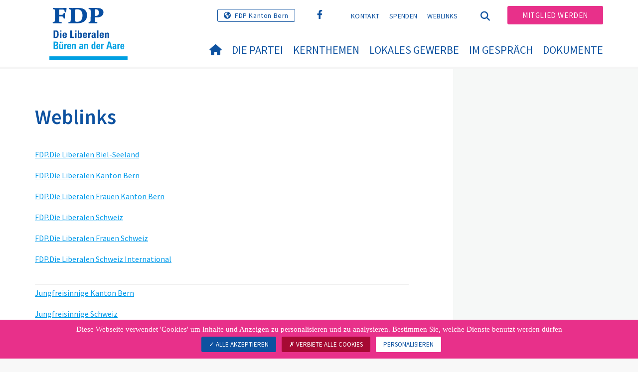

--- FILE ---
content_type: text/html; charset=utf-8
request_url: https://www.fdp-bueren.ch/weblinks
body_size: 7512
content:
<!DOCTYPE html>
<html lang="de_CH">
<head>

<meta charset="utf-8">
<!-- 
	Copyright 2017 WNG SA, all rights reserved
	
	  WNG SA - Passage St-François 9 - CH-1003 Lausanne
	  Tel +41 21 320 11 11 - Fax +41 21 320 11 10
	  http://www.wng.ch/ - info[at]wng[dot]ch

	This website is powered by TYPO3 - inspiring people to share!
	TYPO3 is a free open source Content Management Framework initially created by Kasper Skaarhoj and licensed under GNU/GPL.
	TYPO3 is copyright 1998-2026 of Kasper Skaarhoj. Extensions are copyright of their respective owners.
	Information and contribution at https://typo3.org/
-->

<base href="https://www.fdp-bueren.ch/">


<meta name="generator" content="TYPO3 CMS" />
<meta name="author" content="WNG agence digitale" />
<meta name="twitter:card" content="summary_large_image" />
<meta name="copyright" content="WNG SA © 2017" />
<meta name="language" content="de" />


<link rel="stylesheet" href="https://www.fdp-bueren.ch/typo3conf/ext/powermail/Resources/Public/Css/Basic.css?1726555609" media="all">
<link rel="stylesheet" href="https://www.fdp-bueren.ch/typo3conf/ext/wng_fe_users/Resources/Public/Css/wng_fe_users.css?1661766061" media="all">
<link rel="stylesheet" href="https://www.fdp-bueren.ch/typo3conf/ext/wng_plr_news/Resources/Public/css/wng_events.css?1661766199" media="all">
<link rel="stylesheet" href="fileadmin/templates/plr.ch/css/bootstrap.min.css?1667896689" media="all">
<link rel="stylesheet" href="fileadmin/templates/plr.ch/css/bootstrap-theme.min.css?1667896689" media="all">
<link rel="stylesheet" href="fileadmin/templates/plr.ch/css/all.css?1692890328" media="all">
<link rel="stylesheet" href="fileadmin/templates/plr.ch/css/v4-shims.css?1695822410" media="all">
<link rel="stylesheet" href="fileadmin/templates/plr.ch/css/perfect-scrollbar.min.css?1667896689" media="all">
<link rel="stylesheet" href="fileadmin/templates/plr.ch/css/jvectormap.css?1667896689" media="all">
<link rel="stylesheet" href="fileadmin/templates/plr.ch/css/jquery-ui.min.css?1667896689" media="all">
<link rel="stylesheet" href="fileadmin/templates/plr.ch/css/jquery-ui.theme.min.css?1667896689" media="all">
<link rel="stylesheet" href="fileadmin/templates/plr.ch/css/materialize-custom-form.css?1667896689" media="all">
<link rel="stylesheet" href="fileadmin/templates/plr.ch/css/main.css?1759934067" media="all">
<link rel="stylesheet" href="fileadmin/templates/plr.ch/css/print.css?1667896689" media="all">
<link rel="stylesheet" href="fileadmin/templates/plr.ch/css/indexed_search_style.css?1667896689" media="all">
<style>
/*<![CDATA[*/
<!-- 
/*InlineDefaultCss*/
/* default styles for extension "tx_frontend" */
    .ce-align-left { text-align: left; }
    .ce-align-center { text-align: center; }
    .ce-align-right { text-align: right; }

    .ce-table td, .ce-table th { vertical-align: top; }

    .ce-textpic, .ce-image, .ce-nowrap .ce-bodytext, .ce-gallery, .ce-row, .ce-uploads li, .ce-uploads div { overflow: hidden; }

    .ce-left .ce-gallery, .ce-column { float: left; }
    .ce-center .ce-outer { position: relative; float: right; right: 50%; }
    .ce-center .ce-inner { position: relative; float: right; right: -50%; }
    .ce-right .ce-gallery { float: right; }

    .ce-gallery figure { display: table; margin: 0; }
    .ce-gallery figcaption { display: table-caption; caption-side: bottom; }
    .ce-gallery img { display: block; }
    .ce-gallery iframe { border-width: 0; }
    .ce-border img,
    .ce-border iframe {
        border: 2px solid #000000;
        padding: 0px;
    }

    .ce-intext.ce-right .ce-gallery, .ce-intext.ce-left .ce-gallery, .ce-above .ce-gallery {
        margin-bottom: 10px;
    }
    .ce-image .ce-gallery { margin-bottom: 0; }
    .ce-intext.ce-right .ce-gallery { margin-left: 10px; }
    .ce-intext.ce-left .ce-gallery { margin-right: 10px; }
    .ce-below .ce-gallery { margin-top: 10px; }

    .ce-column { margin-right: 10px; }
    .ce-column:last-child { margin-right: 0; }

    .ce-row { margin-bottom: 10px; }
    .ce-row:last-child { margin-bottom: 0; }

    .ce-above .ce-bodytext { clear: both; }

    .ce-intext.ce-left ol, .ce-intext.ce-left ul { padding-left: 40px; overflow: auto; }

    /* Headline */
    .ce-headline-left { text-align: left; }
    .ce-headline-center { text-align: center; }
    .ce-headline-right { text-align: right; }

    /* Uploads */
    .ce-uploads { margin: 0; padding: 0; }
    .ce-uploads li { list-style: none outside none; margin: 1em 0; }
    .ce-uploads img { float: left; padding-right: 1em; vertical-align: top; }
    .ce-uploads span { display: block; }

    /* Table */
    .ce-table { width: 100%; max-width: 100%; }
    .ce-table th, .ce-table td { padding: 0.5em 0.75em; vertical-align: top; }
    .ce-table thead th { border-bottom: 2px solid #dadada; }
    .ce-table th, .ce-table td { border-top: 1px solid #dadada; }
    .ce-table-striped tbody tr:nth-of-type(odd) { background-color: rgba(0,0,0,.05); }
    .ce-table-bordered th, .ce-table-bordered td { border: 1px solid #dadada; }

    /* Space */
    .frame-space-before-extra-small { margin-top: 1em; }
    .frame-space-before-small { margin-top: 2em; }
    .frame-space-before-medium { margin-top: 3em; }
    .frame-space-before-large { margin-top: 4em; }
    .frame-space-before-extra-large { margin-top: 5em; }
    .frame-space-after-extra-small { margin-bottom: 1em; }
    .frame-space-after-small { margin-bottom: 2em; }
    .frame-space-after-medium { margin-bottom: 3em; }
    .frame-space-after-large { margin-bottom: 4em; }
    .frame-space-after-extra-large { margin-bottom: 5em; }

    /* Frame */
    .frame-ruler-before:before { content: ''; display: block; border-top: 1px solid rgba(0,0,0,0.25); margin-bottom: 2em; }
    .frame-ruler-after:after { content: ''; display: block; border-bottom: 1px solid rgba(0,0,0,0.25); margin-top: 2em; }
    .frame-indent { margin-left: 15%; margin-right: 15%; }
    .frame-indent-left { margin-left: 33%; }
    .frame-indent-right { margin-right: 33%; }
/* default styles for extension "tx_wngplrnews_wngplrnews" */
	textarea.f3-form-error {
		background-color:#FF9F9F;
		border: 1px #FF0000 solid;
	}

	input.f3-form-error {
		background-color:#FF9F9F;
		border: 1px #FF0000 solid;
	}

	.tx-wng-plr-news table {
		border-collapse:separate;
		border-spacing:10px;
	}

	.tx-wng-plr-news table th {
		font-weight:bold;
	}

	.tx-wng-plr-news table td {
		vertical-align:top;
	}

	.typo3-messages .message-error {
		color:red;
	}

	.typo3-messages .message-ok {
		color:green;
	}

/* default styles for extension "tx_nslazyload" */
    figure {
      display: block;
    }
    img:not([src]) {
      visibility: hidden;
    }
    /* Fixes Firefox anomaly during image load */
    @-moz-document url-prefix() {
      img:-moz-loading {
        visibility: hidden;
      }
    }

-->
/*]]>*/
</style>


<script src="fileadmin/templates/plr.ch/js/vendor/jquery-2.2.0.min.js?1667896690"></script>


<title>FDP.Die Liberalen Büren - Weblinks</title><meta name="viewport" content="width=device-width, initial-scale=1, maximum-scale=1.0, user-scalable=no"><link href="https://fonts.googleapis.com/css?family=Source+Sans+Pro:300,400,400i,600,700" rel="stylesheet"><link rel="home" href="" /><meta http-equiv="X-UA-Compatible" content="IE=Edge" /><link rel="stylesheet" type="text/css" href="//cdnjs.cloudflare.com/ajax/libs/cookieconsent2/3.1.0/cookieconsent.min.css" /><script src="//cdnjs.cloudflare.com/ajax/libs/cookieconsent2/3.1.0/cookieconsent.min.js"></script>  <script type="text/javascript" src="/tarteaucitron/tarteaucitron.js"></script>
  <script type="text/javascript">
    tarteaucitron.init({
      "privacyUrl": "", /* Privacy policy url */

      "hashtag": "#tarteaucitron", /* Open the panel with this hashtag */
      "cookieName": "tarteaucitron", /* Cookie name */

      "orientation": "bottom", /* Banner position (top - bottom) */
                       
      "showAlertSmall": false, /* Show the small banner on bottom right */
      "cookieslist": true, /* Show the cookie list */
                       
      "showIcon": false, /* Show cookie icon to manage cookies */
      "iconPosition": "BottomRight", /* BottomRight, BottomLeft, TopRight and TopLeft */

      "adblocker": false, /* Show a Warning if an adblocker is detected */
                       
      "DenyAllCta" : true, /* Show the deny all button */
      "AcceptAllCta" : true, /* Show the accept all button when highPrivacy on */
      "highPrivacy": true, /* HIGHLY RECOMMANDED Disable auto consent */
                       
      "handleBrowserDNTRequest": false, /* If Do Not Track == 1, disallow all */

      "removeCredit": true, /* Remove credit link */
      "moreInfoLink": false, /* Show more info link */

      "useExternalCss": false, /* If false, the tarteaucitron.css file will be loaded */
      "useExternalJs": false, /* If false, the tarteaucitron.js file will be loaded */
                      
      "readmoreLink": "", /* Change the default readmore link */

      "mandatory": true, /* Show a message about mandatory cookies */

        "showIcon": false, /* Show cookie icon to manage cookies */
    });
  </script><script type="text/javascript">
  var tarteaucitronForceLanguage = 'de';
</script>      <link rel="apple-touch-icon-precomposed" href="fileadmin/templates/plr.ch/img/icons/apple-touch-icon-precomposed.png">    <link rel="apple-touch-icon" sizes="180x180" href="/fileadmin/templates/plr.ch/img/favicons/de/apple-touch-icon.png">
    <link rel="icon" type="image/png" sizes="32x32" href="/fileadmin/templates/plr.ch/img/favicons/de/favicon-32x32.png">
    <link rel="icon" type="image/png" sizes="16x16" href="/fileadmin/templates/plr.ch/img/favicons/de/favicon-16x16.png">
    <link rel="manifest" href="/fileadmin/templates/plr.ch/img/favicons/de/manifest.json">
    <link rel="mask-icon" href="/fileadmin/templates/plr.ch/img/favicons/de/safari-pinned-tab.svg" color="#0e52a0">
    <link rel="shortcut icon" href="/fileadmin/templates/plr.ch/img/favicons/de/favicon.ico">
    <meta name="apple-mobile-web-app-title" content="FDP.Die Liberalen Büren">
    <meta name="application-name" content="FDP.Die Liberalen Büren">
    <meta name="msapplication-config" content="/fileadmin/templates/plr.ch/img/favicons/de/browserconfig.xml">
    <meta name="theme-color" content="#ffffff"><script src="https://unpkg.com/isotope-layout@3/dist/isotope.pkgd.min.js"></script><meta property="og:title" content="FDP.Die Liberalen Büren - Weblinks"><meta property="og:url" content="https://www.fdp-bueren.ch/weblinks"><meta property="og:site_name" content="FDP.Die Liberalen Büren"><meta property="og:image" content="https://www.fdp-bueren.ch/fileadmin/templates/plr.ch/img/logo/logo_buren-an-der-aare_web.png"><meta property="twitter:title" content="FDP.Die Liberalen Büren - Weblinks"><meta property="twitter:url" content="https://www.fdp-bueren.ch/weblinks"><meta property="twitter:image" content="https://www.fdp-bueren.ch/fileadmin/templates/plr.ch/img/logo/logo_buren-an-der-aare_web.png"><script type="text/javascript">
  tarteaucitron.user.analyticsUa = 'UA-111475840-13';
  tarteaucitron.user.analyticsMore = function () { /* add here your optionnal ga.push() */ };
  (tarteaucitron.job = tarteaucitron.job || []).push('analytics');
</script>
<link rel="canonical" href="https://www.fdp-bueren.ch/weblinks"/>
</head>
<body>








<header id="header">

      <div class="container">

        <div class="topheader-nav">

          <div class="link-national"><a href="http://www.fdp-be.ch" title="Webseite FDP Kanton Bern" target="_blank" class="btn">FDP Kanton Bern</a></div><div class="tx-dce-pi1">
	
	<ul class="social-links">
		
			<li class="social-facebook">
				<a href="https://www.facebook.com/Fdpbueren3294/" target="_blank" rel="noreferrer">
					
							<i class="fa fa-facebook" aria-hidden="true"></i>
						
				</a>
			</li>
		
	</ul>

</div><ul class="top-nav"><li><a href="/kontakt" target="_top">Kontakt</a></li><li><a href="/spenden" target="_top">Spenden</a></li><li><a href="/weblinks" target="_top">Weblinks</a></li></ul><a href="/weblinks" target="_top" class="search-toggle"><i class="fa fa-search" aria-hidden="true"></i></a><ul class="commit"><li><a href="/mitglied-werden" target="_top" class="btn">Mitglied werden</a></li></ul>

        </div>

        <div class="navbar-header">

          <a href="partei/werte/" target="_top" class="search-toggle visible-sm visible-xs"><i class="fa fa-search" aria-hidden="true"></i></a>

          <button aria-controls="navbar" aria-expanded="false" data-target="#navbar" data-toggle="collapse" class="navbar-toggle collapsed" type="button">

            <span class="icon-bar"></span>

            <span class="icon-bar"></span>

            <span class="icon-bar"></span>

          </button>

          <div id="branding">

              <a title="FDP.Die Liberalen Büren" class="navbar-brand"><img src="/fileadmin/templates/plr.ch/img/logo/logo_buren-an-der-aare_web.svg" width="270" height="104" alt="FDP.Die Liberalen Büren" /></a>
          </div>

        </div>

      </div>

      <div id="container-navbar" class="container">

        <div id="navbar" class="navbar-collapse collapse">

          <nav id="nav">

            <ul class="menu"><li><a href="/willkommen"><i class="fa fa-home"></i><span style="display:none;">Willkommen</span></a></li><li class="main-submenu "><a data-toggle="dropdown" class="dropdown-toggle" href="/die-partei">Die Partei</a><div class="dropdown-menu"><div class="navToggle toggle"><div></div><div></div></div><div class="container row"><ul class="col-md-5 col-md-offset-1"><li><a href="/die-partei/vorstand">Vorstand</a></li><li><a href="/die-partei/gemeinderat">Gemeinderat</a></li><li><a href="/die-partei/kommissionen">Kommissionen</a></li><li><a href="/die-partei/praesident-der-gemeindeversammlung">Präsident der Gemeindeversammlung</a></li><li><a href="/die-partei/agenda-fdp-bueren">Agenda FDP Büren</a></li></ul></div></div></li><li class="main-submenu "><a data-toggle="dropdown" class="dropdown-toggle" href="/kernthemen">Kernthemen</a><div class="dropdown-menu"><div class="navToggle toggle"><div></div><div></div></div><div class="container row"><ul class="col-md-5 col-md-offset-1"><li><a href="/kernthemen/einwohner-gewerbe">Einwohner &amp; Gewerbe</a></li><li><a href="/kernthemen/finanzen-wirtschaft">Finanzen &amp; Wirtschaft</a></li><li><a href="/kernthemen/umwelt">Umwelt</a></li></ul></div></div></li><li class="main-submenu "><a data-toggle="dropdown" class="dropdown-toggle" href="/lokales-gewerbe">Lokales Gewerbe</a><div class="dropdown-menu"><div class="navToggle toggle"><div></div><div></div></div><div class="container row"><ul class="col-md-5 col-md-offset-1"><li><a target="_blank" href="https://www.xn--bregwrb-9wa5s.ch/">Büre Gwärb</a></li><li><a target="_blank" href="https://www.gewerbebueren.ch">HGV Büren a.A. &amp; Umgebung</a></li><li><a target="_blank" href="https://www.ev-bueren.ch/">Energieversorgung Büren AG</a></li><li><a href="/lokales-gewerbe/2020-fdp-austausch-mit-witschi-electronic-ag">2020 FDP-Austausch mit Witschi Electronic AG</a></li><li><a href="/lokales-gewerbe/2021-fdp-austausch-mit-lehmann-baumschulen-ag">2021 FDP-Austausch mit Lehmann Baumschulen AG</a></li><li><a href="/lokales-gewerbe/2022-fdp-austausch-mit-bruno-peter-ag">2022 FDP-Austausch mit Bruno Peter AG</a></li><li><a href="/lokales-gewerbe/2023-fdp-austausch-mit-avb-armaturen-ventile-betschart-ag">2023 FDP-Austausch mit AVB Armaturen Ventile Betschart AG</a></li><li><a href="/lokales-gewerbe/2024-fdp-austausch-mit-bwb-aloxyd-ag">2024 FDP-Austausch mit BWB-Aloxyd AG</a></li><li><a href="/lokales-gewerbe/2025-fdp-austausch-mit">2025 FDP-Austausch mit ...</a></li></ul></div></div></li><li class="main-submenu "><a data-toggle="dropdown" class="dropdown-toggle" href="/im-gespraech">im Gespräch</a><div class="dropdown-menu"><div class="navToggle toggle"><div></div><div></div></div><div class="container row"><ul class="col-md-5 col-md-offset-1"><li><a href="/im-gespraech/bueren-aa-im-historischen-lexikon">Büren A.A. - im historischen Lexikon</a></li><li><a target="_blank" href="https://www.bueren.ch/de/aktuelles/">Büren a.A. - Medienmitteilungen</a></li><li><a target="_blank" href="https://www.fdp-be.ch/aktuell/medienmitteilungen/">FDP-Bern - Medienmitteilungen</a></li><li><a target="_blank" href="https://www.fdp-be.ch/aktuell/berner-freisinn">FDP-Bern - Bulletin</a></li><li><a target="_blank" href="https://www.fdp.ch/aktuell/medienmitteilungen?tx_news_pi1%5BoverwriteDemand%5D%5Btags%5D=32&amp;cHash=cf519bf14fecce6504a0a1a669412161">FDP-Schweiz    - Medienmitteilungen</a></li><li><a target="_blank" href="https://www.youtube.com/watch?v=bDCj3Gtwmp8">Mobilfunk 5G - eine neutrale Meinungsbildung</a></li><li><a target="_blank" href="https://www.youtube.com/watch?v=ULkc5CQiyU0">Mobilfunk 5G - das macht Mobilfunk-Strahlung mit uns</a></li><li><a target="_blank" href="https://www.seco.admin.ch/seco/de/home/wirtschaftslage---wirtschaftspolitik/Wirtschaftslage.html">Schweiz - Wirtschaftslage</a></li><li><a target="_blank" href="https://www.bafu.admin.ch/bafu/de/home/themen/klima/fachinformationen/emissionsverminderung/verminderungsziele/ziel-2050/klimastrategie-2050.html">Schweiz - Klimastrategie 2050</a></li><li><a target="_blank" href="https://www.uvek.admin.ch/uvek/de/home/energie/energiestrategie-2050.html">Schweiz - Energiestrategie 2050</a></li><li><a target="_blank" href="https://www.besondere-lage.sites.be.ch/besondere-lage_sites/de/index/corona/index.html">Schweiz - COVID-19</a></li><li><a target="_blank" href="https://www.youtube.com/watch?v=qjQHcphS0lY">Schweiz - das politische System einfach &amp; verständlich erklärt</a></li><li><a target="_blank" href="https://www.youtube.com/watch?v=R5GTdmm9gfI">Schweiz - die Gemeindepolitik einfach &amp; verständlich erklärt</a></li></ul></div></div></li><li><a href="/dokumente">
            Dokumente
          </a></li></ul>



          </nav>

          <div class="topheader-nav sticky-mobile hidden-lg hidden-md">

            <div class="link-national"><a href="http://www.fdp-be.ch" title="Webseite FDP Kanton Bern" target="_blank" class="btn">FDP Kanton Bern</a></div><div class="tx-dce-pi1">
	
	<ul class="social-links">
		
			<li class="social-facebook">
				<a href="https://www.facebook.com/Fdpbueren3294/" target="_blank" rel="noreferrer">
					
							<i class="fa fa-facebook" aria-hidden="true"></i>
						
				</a>
			</li>
		
	</ul>

</div><ul class="top-nav"><li><a href="/kontakt" target="_top">Kontakt</a></li><li><a href="/spenden" target="_top">Spenden</a></li><li><a href="/weblinks" target="_top">Weblinks</a></li></ul><ul class="lang-nav"><li class="active"> <a href="/weblinks" target="_top">DE</a> </li><li> <a href="https://www.fdp-bueren.ch/" target="_top">FR</a> </li><li> <a href="https://www.fdp-bueren.ch/" target="_top">IT</a> </li></ul><a href="/weblinks" target="_top" class="search-toggle"><i class="fa fa-search" aria-hidden="true"></i></a><ul class="commit"><li><a href="/mitglied-werden" target="_top" class="btn">Mitglied werden</a></li></ul>

          </div>

        </div>

         
<div class="dropdown-search">
	<div id="closeSearch" class="navToggle toggle">
        <div></div>
        <div></div>
    </div>

    <!--Solr search form -->
    
            
                    <form enctype="multipart/form-data" method="post" id="form_kesearch_searchfield" action="/suche?tx_indexedsearch_pi2%5Baction%5D=search&amp;tx_indexedsearch_pi2%5Bcontroller%5D=Search&amp;cHash=bf1aab8470cd60236a0cfb9da94ce2c9">
<div>
<input type="hidden" name="tx_indexedsearch_pi2[__referrer][@extension]" value="" />
<input type="hidden" name="tx_indexedsearch_pi2[__referrer][@controller]" value="Standard" />
<input type="hidden" name="tx_indexedsearch_pi2[__referrer][@action]" value="index" />
<input type="hidden" name="tx_indexedsearch_pi2[__referrer][arguments]" value="YTowOnt9bdde07c60acbef595431837ef4153ca95da3ef26" />
<input type="hidden" name="tx_indexedsearch_pi2[__referrer][@request]" value="{&quot;@extension&quot;:null,&quot;@controller&quot;:&quot;Standard&quot;,&quot;@action&quot;:&quot;index&quot;}6594df19040225aee72e78d1eb126c58b7cbc2b9" />
<input type="hidden" name="tx_indexedsearch_pi2[__trustedProperties]" value="{&quot;search&quot;:{&quot;languageUid&quot;:1,&quot;numberOfResults&quot;:1,&quot;sword&quot;:1}}6a21b59f66d7735ab34fc124b521f4e7328b728a" />
</div>

                        <div class="tx-indexedsearch-hidden-fields">
                            <input name="tx_indexedsearch_pi2[search][_sections]" value="0" type="hidden">
                            <input id="tx_indexedsearch_freeIndexUid" name="tx_indexedsearch_pi2[search][_freeIndexUid]" value="_" type="hidden">
                            <input id="tx_indexedsearch_pointer2" name="tx_indexedsearch_pi2[search][pointer]" value="0" type="hidden">
                            <input name="tx_indexedsearch_pi2[search][ext]" value="" type="hidden">
                            <input name="tx_indexedsearch_pi2[search][searchType]" value="1" type="hidden">
                            <input name="tx_indexedsearch_pi2[search][defaultOperand]" value="0" type="hidden">
                            <input name="tx_indexedsearch_pi2[search][mediaType]" value="-1" type="hidden">
                            <input name="tx_indexedsearch_pi2[search][sortOrder]" value="rank_flag" type="hidden">
                            <input name="tx_indexedsearch_pi2[search][group]" value="" type="hidden">
                            
                                    <input type="hidden" name="tx_indexedsearch_pi2[search][languageUid]" value="0" />
                                
                            <input name="tx_indexedsearch_pi2[search][desc]" value="" type="hidden">
                            <input type="hidden" name="tx_indexedsearch_pi2[search][numberOfResults]" value="10" />
                            <input name="tx_indexedsearch_pi2[search][extendedSearch]" value="" type="hidden">
                        </div>
                        <div class="tx-indexedsearch-form" >
                            <input class="tx-indexedsearch-searchbox-sword" id="tx-indexedsearch-searchbox-sword_searchbox" type="text" name="tx_indexedsearch_pi2[search][sword]" />
                        </div>
                        <div class="tx-indexedsearch-search-submit">
                            <button type="submit" name="search[submitButton]" id="tx-indexedsearch-searchbox-button-submit" class="tx-indexedsearch-searchbox-button" alt="Find"><i class="fa fa-search" aria-hidden="true"></i></button>
                        </div>
                    </form>
                
        
</div>
</div>



    </header>

        
  
<!--TYPO3SEARCH_begin--> 
    
    <div id="content" class="content-page content-little-right" style="">
      <div class="container">    
        <div class="row">      
          <div id="main-content" class="col-md-8">
            
    

            <div id="c54822" class="frame frame-default frame-type-textpic frame-layout-0">
                
                
                    



                
                

	


                

	<div class="ce-textpic ce-left ce-intext ce-nowrap">
		
			



		

		
				<div class="ce-bodytext">
					
						

    
        <header>
            

    
            <h1 class="">
                Weblinks
            </h1>
        



            



            



        </header>
    



					
					<p><a href="http://www.fdp-biel-seeland.ch/" target="_blank">FDP.Die Liberalen Biel-Seeland</a></p>
<p><a href="http://www.fdp-be.ch/" target="_blank">FDP.Die Liberalen Kanton Bern</a></p>
<p><a href="http://www.fdp-frauen-be.ch/" target="_blank">FDP.Die Liberalen Frauen Kanton Bern</a></p>
<p><a href="http://www.fdp.ch/" target="_blank">FDP.Die Liberalen Schweiz</a></p>
<p><a href="http://www.fdp-frauen.ch/" target="_blank">FDP.Die Liberalen Frauen Schweiz</a></p>
<p><a href="http://www.fdp-international.com/" target="_blank">FDP.Die Liberalen Schweiz International</a></p>
				</div>
			

		
	</div>


                
                    



                
                
                    



                
            </div>

        


    

            <div id="c54826" class="frame frame-default frame-type-div frame-layout-0">
                
                
                    



                
                
                

    <hr class="ce-div" />


                
                    



                
                
                    



                
            </div>

        


    

            <div id="c54823" class="frame frame-default frame-type-textpic frame-layout-0">
                
                
                    



                
                

	


                

	<div class="ce-textpic ce-left ce-intext ce-nowrap">
		
			



		

		
				<div class="ce-bodytext">
					
						

    



					
					<p><a href="https://jfbe.ch/" target="_blank" rel="noreferrer">Jungfreisinnige Kanton Bern</a></p>
<p><a href="https://jungfreisinnige.ch" target="_blank" rel="noreferrer">Jungfreisinnige Schweiz</a></p>
				</div>
			

		
	</div>


                
                    



                
                
                    



                
            </div>

        


    

            <div id="c54827" class="frame frame-default frame-type-div frame-layout-0">
                
                
                    



                
                
                

    <hr class="ce-div" />


                
                    



                
                
                    



                
            </div>

        


    

            <div id="c54824" class="frame frame-default frame-type-textpic frame-layout-0">
                
                
                    



                
                

	


                

	<div class="ce-textpic ce-left ce-intext ce-nowrap">
		
			



		

		
				<div class="ce-bodytext">
					
						

    



					
					<p><a href="http://www.bueren.ch/" target="_blank" rel="noreferrer">Gemeinde Büren an der Aare</a></p>
<p><a href="http://www.be.ch/" target="_blank" rel="noreferrer">Kanton Bern</a></p>
<p><a href="http://www.be.ch/gr" target="_blank" rel="noreferrer">Grosser Rat Kanton Bern</a></p>
<p><a href="https://www.admin.ch/gov/de/start.html" target="_blank" rel="noreferrer">Schweizerische Eidgenossenschaft</a></p>
<p><a href="http://www.parlament.ch/" target="_blank" rel="noreferrer">Die Bundesversammlung - Das Schweizer Parlament</a></p>
				</div>
			

		
	</div>


                
                    



                
                
                    



                
            </div>

        


    

            <div id="c54828" class="frame frame-default frame-type-div frame-layout-0">
                
                
                    



                
                
                

    <hr class="ce-div" />


                
                    



                
                
                    



                
            </div>

        


    

            <div id="c54825" class="frame frame-default frame-type-textpic frame-layout-0">
                
                
                    



                
                

	


                

	<div class="ce-textpic ce-left ce-intext ce-nowrap">
		
			



		

		
				<div class="ce-bodytext">
					
						

    



					
					<p><a href="http://www.bielertagblatt.ch/" target="_blank" rel="noreferrer">Bieler Tagblatt</a></p>
<p><a href="https://www.bernerzeitung.ch/" target="_blank" rel="noreferrer">BZ Berner Zeitung</a></p>
<p><a href="https://www.derbund.ch/" target="_blank" rel="noreferrer">Der Bund</a></p>
<p><a href="http://www.bielbienne.com/" target="_blank" rel="noreferrer">Biel-Bienne</a></p>
<p><a href="http://www.loly.ch/" target="_blank" rel="noreferrer">Loly lokalfernsehen Lyss und Umgebung</a></p>
<p><a href="http://www.canal3.ch/" target="_blank" rel="noreferrer">Canal 3</a></p>
<p><a href="http://www.telebielingue.ch/de" target="_blank" rel="noreferrer">Telebielingue</a></p>
<p><a href="http://www.telebaern.ch/" target="_blank" rel="noreferrer">Tele Bärn</a></p>
<p><a href="http://www.srf.ch/" target="_blank" rel="noreferrer">SRF</a></p>
				</div>
			

		
	</div>


                
                    



                
                
                    



                
            </div>

        


          </div>
          <div class="col-md-1"></div>
          <div id="right-content" class="col-md-3 hidden-sm hidden-xs">     
            
          </div>
        </div>
      </div>
    </div><!-- /content -->
    <div class="bottom-content">
      
    </div>
<!--TYPO3SEARCH_end-->  

<!-- /content -->
<footer>
    <div class="container">
        <div class="row">
            <div class="col-sm-3">
                
    

            <div id="c54278" class="frame frame-default frame-type-text frame-layout-0">
                
                
                    



                
                
                    



                
                

    <p><strong>FDP.Die Liberalen<br> Büren an der Aare</strong></p>


                
                    



                
                
                    



                
            </div>

        


            </div>
            <div class="col-sm-3">
                
    

            <div id="c54277" class="frame frame-default frame-type-text frame-layout-0">
                
                
                    



                
                
                    



                
                

    <p>Solothurnstrasse 11a</p>
<p>3294 Büren an der Aare</p>


                
                    



                
                
                    



                
            </div>

        


            </div>
            <div class="col-sm-6">
                <div class="tx-dce-pi1">
	
	<ul class="social-links">
		
			<li class="social-facebook">
				<a href="https://www.facebook.com/Fdpbueren3294/" target="_blank" rel="noreferrer">
					
							<i class="fa fa-facebook" aria-hidden="true"></i>
						
				</a>
			</li>
		
	</ul>

</div>
            </div>
            <a id="back-to-top" href="#" class="hidden-lg hidden-md">
                <i class="fa fa-angle-up" aria-hidden="true"></i>
            </a>
        </div>
        <div class="footer-nav">
            <div class="row">
                <div class="col-sm-6">
                    <ul><li><a href="/kontakt" target="_top">Kontakt</a></li><li><a href="/sitemap" target="_top">Sitemap</a></li><li><a href="//www.fdp.ch/footer-menu/datenschutzerklaerung/" target="_blank">Datenschutzerklärung</a></li><li><a href="javascript:tarteaucitron.userInterface.openPanel();">Datenverwaltung</a></li></ul>
                </div>
                <div class="col-sm-6">
                    <p class="pull-right">
                        &copy; FDP.Die Liberalen<span class="hidden-xs"> - </span><span class="wng-creation">Erstellt von&nbsp;<a href="https://www.wng.ch/en/home" title="WNG SA" target="_blank" rel="noreferrer">WNG digital agency</a></span>
                    </p>
                </div>
            </div>
        </div>
    </div>
</footer>

<script src="https://www.fdp-bueren.ch/typo3conf/ext/powermail/Resources/Public/JavaScript/Powermail/Form.min.js?1726555609" defer="defer"></script>
<script src="https://www.fdp-bueren.ch/typo3conf/ext/wng_fe_users/Resources/Public/JavaScript/wngfeusers_members.js?1732630978"></script>
<script src="fileadmin/templates/plr.ch/js/vendor/bootstrap.js?1667896690"></script>
<script src="fileadmin/templates/plr.ch/js/vendor/modernizr-3.3.1-respond-1.4.2.min.js?1667896690"></script>
<script src="fileadmin/templates/plr.ch/js/vendor/perfect-scrollbar.jquery.min.js?1667896690"></script>
<script src="fileadmin/templates/plr.ch/js/vendor/jquery.film_roll.min.js?1667896690"></script>
<script src="fileadmin/templates/plr.ch/js/vendor/jquery-ui.min.js?1667896690"></script>
<script src="fileadmin/templates/plr.ch/js/vendor/html5lightbox.js?1667896690"></script>
<script src="fileadmin/templates/plr.ch/js/vendor/jquery.touchSwipe.min.js?1667896690"></script>
<script src="fileadmin/templates/plr.ch/js/main.js?1686665111"></script>
<script src="https://www.fdp-bueren.ch/typo3conf/ext/ns_lazy_load/Resources/Public/JavaScript/jquery.lazyload.js?1645005745"></script>
<script src="https://www.fdp-bueren.ch/typo3conf/ext/ns_lazy_load/Resources/Public/JavaScript/main.js?1645005745"></script>


</body>
</html>